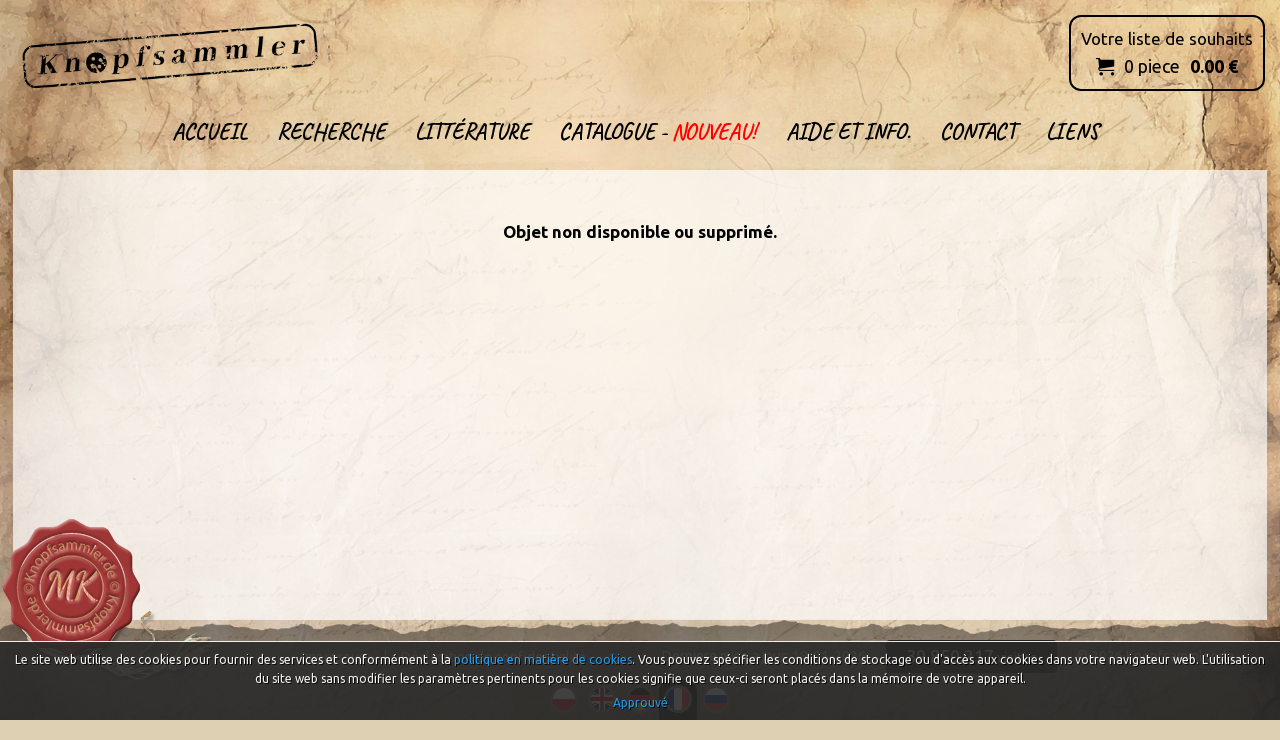

--- FILE ---
content_type: text/html; charset=utf-8
request_url: https://knopfsammler.de/fr/product/1934/cbad-0p2471-g2403.html
body_size: 3068
content:
<!DOCTYPE html>
<html lang="fr">
<head>
<meta charset="UTF-8" />
<title>Knopfsammler</title>
<meta name="keywords" content="" />
<meta name="description" content="" />
<meta name="robots" content="index,follow" />
<meta name="designer" content="JW Web Development" />
<meta name="viewport" content="width=device-width, initial-scale=1" />
<meta name="HandheldFriendly" content="True" />
<meta name="MobileOptimized" content="320" />
<base href="https://knopfsammler.de/" />
<link rel="stylesheet" media="all" href="public/css/bootstrap.min.css" /><link rel="stylesheet" media="all" href="public/admin/css/icons/icomoon/styles.css" /><link rel="stylesheet" media="all" href="public/css/components.css" /><link rel="stylesheet" media="all" href="public/admin/css/extras/animate.min.css" /><script src="public/js/jquery-min.js"></script><script src="public/js/bootstrap.min.js"></script><script src="public/admin/js/plugins/notifications/sweet_alert.min.js"></script><script src="public/js/js.cookie.js"></script><script src="public/js/cms.js"></script><script src="public/js/class/conf.js"></script><script src="public/js/i18n/pl.js"></script><script src="public/js/mod/shop/shopbasket.js"></script><script src="public/js/class/coockieComm.js"></script>
<link href="https://fonts.googleapis.com/css?family=Ubuntu:400,400i,700,700i&amp;subset=latin-ext" rel="stylesheet" />
<link href="https://fonts.googleapis.com/css?family=Caveat:400,700&amp;subset=latin-ext" rel="stylesheet" />
<link rel='dns-prefetch' href='//fonts.googleapis.com' />
<link href="public/css/shop.css?p=260119024001" rel="stylesheet" />
<link rel="icon" href="public/img/favicon.ico" type="image/x-icon" />
<link rel="shortcut icon" href="public/img/favicon.ico" type="image/x-icon" />
<meta itemprop="image" content="https://knopfsammler.de/public/img/og-image.jpg" /><meta property="og:image" content="https://knopfsammler.de/public/img/og-image.jpg" /><meta property="og:site_name" content="Knopfsammler" /><script>
var conf = new Conf();
conf.setData({
    domain: 'knopfsammler.de',
    debug: true,
    defaultCookieExpires: 7,
    loginextend: 0,
    loginextend_duration: '120000',
    ays: true,
    crtoken: '96e653e163b481306a053a7ef7fbc946',
    path: 'https://knopfsammler.de/'
});

cms.lang = cmslang;
cms.init(conf);
</script>

</head><body  id="wwwpage" itemscope itemtype="http://schema.org/WebPage"><script>
			
             var confCookie = new Conf();
             confCookie.setData({
                 commId: 'comm_',
                 commPlacement: 'body',
                 url: 'https://knopfsammler.de/fr/art/comm?idtf2=cookiecomm',
                 coockieName: 'comm_cookie'
             });
             
             coockieComm.init(confCookie);
				 
			</script><div class="modal fade" id="default-modal" tabindex="-1" role="dialog">
    <div class="modal-dialog modal-lg" role="document">
        <div class="modal-content">

        </div>
    </div>
</div>     
<header id="top"><div id="top0" >
	
	<div id="top1"><img src="public/img/top1.png" alt="" /></div>

	<div id="top2">
		<div itemscope itemtype="https://schema.org/Store"><a itemprop="url" href="https://knopfsammler.de/?lang=4" title="" id="top_www"><img itemprop="logo" src="public/img/logo.png" alt="" /></a></div>
	</div>
	
	<div id="top3"><img src="public/img/top3.png" alt="" /></div>	
	
<nav itemscope itemtype="http://schema.org/SiteNavigationElement" id="gmenu0"><a id="mobnav-btn"><div><span></span><span></span><span></span></div> Menu</a><meta itemprop="name" content="Navigation Menu"><ul id="gmenu"><li ><a itemprop="url" class="item1" href="fr/" title="Accueil"><span itemprop="name">Accueil</span></a></li><li ><a itemprop="url" class="item1" href="fr/shop/" title="Recherche"><span itemprop="name">Recherche</span></a></li><li ><a itemprop="url" class="item1" href="fr/art/literatur/" title="Littérature"><span itemprop="name">Littérature</span></a></li><li ><a itemprop="url" class="item1" href="/fr/users/welcome/" title="Catalogue"><span itemprop="name">Catalogue - <span class="catalog-new-highlight">NOUVEAU!</span></span></a>
<ul class="section"><li><a itemprop="url" class="item2" href="fr/katalog/arch" title="Catalogue - généré"><span itemprop="name">Catalogue - généré</span></a></li><li><a itemprop="url" class="item2" href="/fr/katalog/thematic" title="Catalogues - thématiques"><span itemprop="name">Catalogues - thématiques</span></a></li><li><a itemprop="url" class="item2" href="/fr/katalog/manufacturers" title="Fabricants et signatures"><span itemprop="name">Fabricants et signatures</span></a></li><li><a itemprop="url" class="item2" href="/fr/contact/buttonapplication" title="Signaler un bouton"><span itemprop="name">Signaler un bouton</span></a></li><li><a itemprop="url" class="item2" href="/fr/users/logout" title="Déconnexion"><span itemprop="name">Déconnexion</span></a></li></ul></li><li ><a itemprop="url" class="item1" href="fr/32/aide-et-info" title="Aide et info."><span itemprop="name">Aide et info.</span></a></li><li ><a itemprop="url" class="item1" href="fr/contact" title="Contact"><span itemprop="name">Contact</span></a></li><li ><a itemprop="url" class="item1" href="fr/art/links/" title="Liens"><span itemprop="name">Liens</span></a></li></ul></nav><script>
			$(document).ready(function(){
				$('#mobnav-btn').on("click",function () { $('BODY').toggleClass("xactive"); } );
				$('#gmenu li a.item1').on("click", function(e) {
					if ($('body').hasClass("xactive")&&$(e.target).closest('li').find('ul.section').length>0&&(e.offsetX>($(e.currentTarget).width()-20))) {
						$(e.target).toggleClass('active');
						e.preventDefault();
					}
				});
			});
			</script><div id="basket_panel"><a href="fr/basket"><div class="name">Votre liste de souhaits</div><ul id="tbasket" class="shop-basket-animation"><li id="tbasket1"></li><li id="tbasket3"><span class="shop-items">0</span> piece</li><li id="tbasket4"><span class="shop-amount">0.00</span> €</li></ul></a></div>	
</div></header>

<script>

var tt=0;

function scrollAction(){

	var b=jQuery(window).scrollTop();

	off=0;
	
	if(!jQuery("body").hasClass("responsive_menu")){
	
		var c=0;
		
		if(b<=tt+off){
		
			if(jQuery("body").hasClass("fixedTopMenu")&&!jQuery("body").hasClass("noFixMenu")){
				jQuery("body").removeClass("fixedTopMenu").addClass("noFixMenu");
				jQuery(".topWrapFixed").hide();
			}
			
		} else if(b>tt&&!jQuery("body").hasClass("fixedTopMenu")&&!jQuery("body").hasClass("fixedTopMenu")){	
		
			jQuery("body").addClass("fixedTopMenu").removeClass("noFixMenu");							

		}
	}
}


function isResponsiveNeed(){

	var b=false;
	var a=window.innerWidth;
	if(a==undefined){
		a=jQuery(window).width();
	}

	if(a<968){
		b=true;
	}
	
	return b;
	
}

function mainMenuResponsive(){

	if(isResponsiveNeed()){
		if(!jQuery("body").hasClass("responsive_menu")){
			jQuery("body").addClass("responsive_menu");
			jQuery("body").removeClass("fixedTopMenu").addClass("noFixMenu");
		}
	} else if(jQuery("body").hasClass("responsive_menu")){		
		jQuery("body").removeClass("responsive_menu");				
	}

}

jQuery(document).ready(function(){
	tt=jQuery("#top").height();  //header height
	mainMenuResponsive();	
	scrollAction();
});

jQuery(window).resize(function(){
	mainMenuResponsive();
	scrollAction();
});

jQuery(window).scroll(function(){
	scrollAction();
});			 

$(document).ready(function() {
	var i=0;
	for (i=1;i<=4;i++) {
		$(".prod_list"+i).on("contextmenu","img",function(e) { return false; });
	}
	$('#katalog').on("contextmenu", "img", function(e) { return false; });
	$('#product_card').on("contextmenu", "img", function(e) { return false; });
	$('#literatur').on("contextmenu", "img", function(e) { return false; });
	$(document).on("contextmenu", ".fancybox-container img", function(e) { return false; });
	$(document).on("contextmenu", ".fancybox-slide img", function(e) { return false; });
});

function changeCommStyle() {
	jQuery('div.alert.alert-styled-left.alert-bordered').each(function(i,e) {
		var c = jQuery(e)[0].classList;
		var d = 0;
		if (typeof c[4] !== "undefined") {
			d = parseInt(c[4].substring(6)) + 1;
			jQuery(e).removeClass(c[4]);
		}
		if (d > 6) {
			d = 0;
		}
		jQuery(e).addClass("cstyle" + d);
	});
}
function checkCommFxStyle() {
	//if ($("#foot0").find("#comm").length > 0 && ($("#foot0").find("#comm").find("div").length > 0) {
	if ($("#foot0").find("#comm").length > 0) {
	 	if ($(window).width() < 970) {
			if ($(window).height() + window.pageYOffset + 120 > $(document).height()) {
				$("#foot0").find("#comm").first().removeClass("cstyleFx");
				$("#foot0").find("#comm").first().removeClass("cstyleMb");
			} else if ($(window).height() + window.pageYOffset + 300 > $(document).height()) {
				$("#foot0").find("#comm").first().removeClass("cstyleFx");
				$("#foot0").find("#comm").first().addClass("cstyleMb");
			} else {
				$("#foot0").find("#comm").first().addClass("cstyleFx");
				$("#foot0").find("#comm").first().removeClass("cstyleMb");
			}
		} else if ($(window).width() < 974) {
			
		}
	}
}

jQuery(document).ready(function() {
	//jQuery('div.alert.alert-styled-left.alert-bordered').each(function(i,e) {
	//	jQuery(e).append('<i class="icon icon-forward"></i>');
	//});
	//changeCommStyle();
	jQuery(document).on("click", "div.alert.alert-styled-left.alert-bordered .icon", function(i,e) {
		//changeCommStyle();
		checkCommFxStyle();
	});
	jQuery(document).on("scroll", function(e) {
		checkCommFxStyle();
	});	
});


</script>

<div id="columns">

<main id="center_k" itemprop="mainContentOfPage" itemscope itemtype="http://schema.org/WebPageElement"><div class="center b" style="padding:10px;">Objet non disponible ou supprimé.</div>	
	</main>
	
</div>


<footer id="foot"><div id="foot0">
	
	<div id="foot00">
	<div id="foot2"><img src="public/img/mk.png" /></div>	
	<div id="foot1"><nav id="d_menu" itemscope itemtype="http://schema.org/SiteNavigationElement"><ul><li><a itemprop="url" href="fr/50/impressum" title="Impressum"><span itemprop="name">Impressum</span></a></li><li><a itemprop="url" href="fr/51/declaration-de-confidentialite" title="Déclaration de confidentialité"><span itemprop="name">Déclaration de confidentialité</span></a></li></ul></nav></div>
	<div id="foot3"><ul>
		<li id="foot_letze">Derniere mise a jour: 18-01-2026</li>
		<li id="foot_besuche"><b>39.850.217</b> visites</li>		
		<li id="foot_copy">&copy; 2026 Knopfsammler.de</li>
	</ul></div>
	<div id="foot4"><ul id="lang_menu"><li ><a href="pl"><img src="public/img/pl.png" alt="pl" /></a></li><li ><a href="en"><img src="public/img/en.png" alt="en" /></a></li><li ><a href="de"><img src="public/img/de.png" alt="de" /></a></li><li  class="wyb"><a href="fr"><img src="public/img/fr.png" alt="fr" /></a></li><li ><a href="ru"><img src="public/img/ru.png" alt="ru" /></a></li></ul></div>
</div></div></footer>


</body></html>